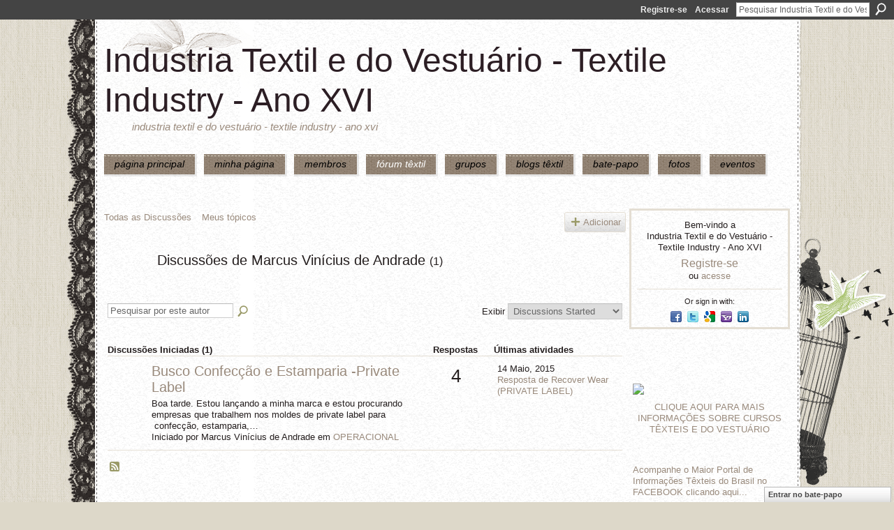

--- FILE ---
content_type: text/html; charset=UTF-8
request_url: https://textileindustry.ning.com/forum/topic/listForContributor?user=1bna0lpis2vfv
body_size: 33844
content:
<!DOCTYPE html>
<html lang="pt" xmlns:og="http://ogp.me/ns#">
<head data-layout-view="default" class="xj_layout_head">
<script>
    window.dataLayer = window.dataLayer || [];
        </script>
<!-- Google Tag Manager -->
<script>(function(w,d,s,l,i){w[l]=w[l]||[];w[l].push({'gtm.start':
new Date().getTime(),event:'gtm.js'});var f=d.getElementsByTagName(s)[0],
j=d.createElement(s),dl=l!='dataLayer'?'&l='+l:'';j.async=true;j.src=
'https://www.googletagmanager.com/gtm.js?id='+i+dl;f.parentNode.insertBefore(j,f);
})(window,document,'script','dataLayer','GTM-T5W4WQ');</script>
<!-- End Google Tag Manager -->
        <meta http-equiv="Content-Type" content="text/html; charset=utf-8" />
    <title>Discuss&otilde;es de Marcus Vin&iacute;cius de Andrade - Industria Textil e do Vestu&aacute;rio - Textile Industry - Ano XVI</title>
    <link rel="icon" href="https://textileindustry.ning.com/favicon.ico" type="image/x-icon" />
    <link rel="SHORTCUT ICON" href="https://textileindustry.ning.com/favicon.ico" type="image/x-icon" />
    <meta name="description" content="Discussões de Marcus Vinícius de Andrade | INTEIRAMENTE GRATUITA
REDE UTILIZADA PELA CADEIA TEXTIL, PODE USAR DA FORMA QUE CONSIDERAR CONVENIENTE, INCLUSIVE DI…" />
    <meta name="keywords" content="Custos, Fiação, Estamparia, Confecção, Fibras, Tecelagem, Tecidos, Tinturaria, Algodão, Têxtil" />
<meta name="title" content="Discuss&otilde;es de Marcus Vin&iacute;cius de Andrade" />
<meta property="og:type" content="website" />
<meta property="og:url" content="https://textileindustry.ning.com/forum/topic/listForContributor?user=1bna0lpis2vfv" />
<meta property="og:title" content="Discuss&otilde;es de Marcus Vin&iacute;cius de Andrade" />
<meta property="og:image" content="https://storage.ning.com/topology/rest/1.0/file/get/2745806866?profile=UPSCALE_150x150">
<meta name="twitter:card" content="summary" />
<meta name="twitter:title" content="Discuss&otilde;es de Marcus Vin&iacute;cius de Andrade" />
<meta name="twitter:description" content="Discussões de Marcus Vinícius de Andrade | INTEIRAMENTE GRATUITA
REDE UTILIZADA PELA CADEIA TEXTIL, PODE USAR DA FORMA QUE CONSIDERAR CONVENIENTE, INCLUSIVE DI…" />
<meta name="twitter:image" content="https://storage.ning.com/topology/rest/1.0/file/get/2745806866?profile=UPSCALE_150x150" />
<link rel="image_src" href="https://storage.ning.com/topology/rest/1.0/file/get/2745806866?profile=UPSCALE_150x150" />
<script type="text/javascript">
    djConfig = { preventBackButtonFix: false, isDebug: false }
ning = {"CurrentApp":{"premium":true,"iconUrl":"https:\/\/storage.ning.com\/topology\/rest\/1.0\/file\/get\/2745806866?profile=UPSCALE_150x150","url":"httpsTEXTILEINDUSTRY.ning.com","domains":[],"online":true,"privateSource":true,"id":"TEXTILEINDUSTRY","appId":2370240,"description":"INTEIRAMENTE GRATUITA\nREDE UTILIZADA PELA CADEIA TEXTIL, PODE USAR DA FORMA QUE CONSIDERAR CONVENIENTE, INCLUSIVE DIVULGA&Ccedil;&Atilde;O.","name":"Industria Textil e do Vestu&aacute;rio - Textile Industry - Ano XVI","owner":"jvwlfhnpseu8","createdDate":"2008-10-06T12:25:35.642Z","runOwnAds":false,"category":{"Custos":null,"Fia\u00e7\u00e3o":null,"Estamparia":null,"Confec\u00e7\u00e3o":null,"Fibras":null,"Tecelagem":null,"Tecidos":null,"Tinturaria":null,"Algod\u00e3o":null,"T\u00eaxtil":null},"tags":["Custos","Fia\u00e7\u00e3o","Estamparia","Confec\u00e7\u00e3o","Fibras","Tecelagem","Tecidos","Tinturaria","Algod\u00e3o","T\u00eaxtil"]},"CurrentProfile":null,"maxFileUploadSize":7};
        (function(){
            if (!window.ning) { return; }

            var age, gender, rand, obfuscated, combined;

            obfuscated = document.cookie.match(/xgdi=([^;]+)/);
            if (obfuscated) {
                var offset = 100000;
                obfuscated = parseInt(obfuscated[1]);
                rand = obfuscated / offset;
                combined = (obfuscated % offset) ^ rand;
                age = combined % 1000;
                gender = (combined / 1000) & 3;
                gender = (gender == 1 ? 'm' : gender == 2 ? 'f' : 0);
                ning.viewer = {"age":age,"gender":gender};
            }
        })();

        if (window.location.hash.indexOf('#!/') == 0) {
        window.location.replace(window.location.hash.substr(2));
    }
    window.xg = window.xg || {};
xg.captcha = {
    'shouldShow': false,
    'siteKey': '6Ldf3AoUAAAAALPgNx2gcXc8a_5XEcnNseR6WmsT'
};
xg.addOnRequire = function(f) { xg.addOnRequire.functions.push(f); };
xg.addOnRequire.functions = [];
xg.addOnFacebookLoad = function (f) { xg.addOnFacebookLoad.functions.push(f); };
xg.addOnFacebookLoad.functions = [];
xg._loader = {
    p: 0,
    loading: function(set) {  this.p++; },
    onLoad: function(set) {
                this.p--;
        if (this.p == 0 && typeof(xg._loader.onDone) == 'function') {
            xg._loader.onDone();
        }
    }
};
xg._loader.loading('xnloader');
if (window.bzplcm) {
    window.bzplcm._profileCount = 0;
    window.bzplcm._profileSend = function() { if (window.bzplcm._profileCount++ == 1) window.bzplcm.send(); };
}
xg._loader.onDone = function() {
            if(window.bzplcm)window.bzplcm.start('ni');
        xg.shared.util.parseWidgets();    var addOnRequireFunctions = xg.addOnRequire.functions;
    xg.addOnRequire = function(f) { f(); };
    try {
        if (addOnRequireFunctions) { dojo.lang.forEach(addOnRequireFunctions, function(onRequire) { onRequire.apply(); }); }
    } catch (e) {
        if(window.bzplcm)window.bzplcm.ts('nx').send();
        throw e;
    }
    if(window.bzplcm) { window.bzplcm.stop('ni'); window.bzplcm._profileSend(); }
};
window.xn = { track: { event: function() {}, pageView: function() {}, registerCompletedFlow: function() {}, registerError: function() {}, timer: function() { return { lapTime: function() {} }; } } };</script>
<link rel="alternate" type="application/atom+xml" title="Discuss&otilde;es de Marcus Vin&iacute;cius de Andrade - Industria Textil e do Vestu&aacute;rio - Textile Industry - Ano XVI" href="https://textileindustry.ning.com/forum/topic/listForContributor?user=1bna0lpis2vfv&amp;feed=yes&amp;xn_auth=no" />
<style type="text/css" media="screen,projection">
@import url("https://static.ning.com/socialnetworkmain/widgets/index/css/common-982.min.css?xn_version=3128532263");
@import url("https://static.ning.com/socialnetworkmain/widgets/forum/css/component.min.css?xn_version=148829171");
@import url("https://static.ning.com/socialnetworkmain/widgets/chat/css/bottom-bar.min.css?xn_version=512265546");

</style>

<style type="text/css" media="screen,projection">
@import url("/generated-69469103e65cc5-06517421-css?xn_version=202512201152");

</style>

<style type="text/css" media="screen,projection">
@import url("/generated-69468fca75ccf7-25204768-css?xn_version=202512201152");

</style>

<!--[if IE 6]>
    <link rel="stylesheet" type="text/css" href="https://static.ning.com/socialnetworkmain/widgets/index/css/common-ie6.min.css?xn_version=463104712" />
<![endif]-->
<!--[if IE 7]>
<link rel="stylesheet" type="text/css" href="https://static.ning.com/socialnetworkmain/widgets/index/css/common-ie7.css?xn_version=2712659298" />
<![endif]-->
<link rel="EditURI" type="application/rsd+xml" title="RSD" href="https://textileindustry.ning.com/profiles/blog/rsd" />
</head>
<body>
<!-- Google Tag Manager (noscript) -->
<noscript><iframe src="https://www.googletagmanager.com/ns.html?id=GTM-T5W4WQ"
height="0" width="0" style="display:none;visibility:hidden"></iframe></noscript>
<!-- End Google Tag Manager (noscript) -->
    <div class="xj_before_content">        <div id="xn_bar">
            <div id="xn_bar_menu">
                <div id="xn_bar_menu_branding" >
                                    </div>

                <div id="xn_bar_menu_more">
                    <form id="xn_bar_menu_search" method="GET" action="https://textileindustry.ning.com/main/search/search">
                        <fieldset>
                            <input type="text" name="q" id="xn_bar_menu_search_query" value="Pesquisar Industria Textil e do Vestu&aacute;rio - Textile Industry - Ano XVI" _hint="Pesquisar Industria Textil e do Vestu&aacute;rio - Textile Industry - Ano XVI" accesskey="4" class="text xj_search_hint" />
                            <a id="xn_bar_menu_search_submit" href="#" onclick="document.getElementById('xn_bar_menu_search').submit();return false">Procurar</a>
                        </fieldset>
                    </form>
                </div>

                            <ul id="xn_bar_menu_tabs">
                                            <li><a href="https://textileindustry.ning.com/main/authorization/signUp?target=https%3A%2F%2Ftextileindustry.ning.com%2Fforum%2Ftopic%2FlistForContributor%3Fuser%3D1bna0lpis2vfv">Registre-se</a></li>
                                                <li><a href="https://textileindustry.ning.com/main/authorization/signIn?target=https%3A%2F%2Ftextileindustry.ning.com%2Fforum%2Ftopic%2FlistForContributor%3Fuser%3D1bna0lpis2vfv">Acessar</a></li>
                                    </ul>
                        </div>
        </div>
        </div>
    <div class="xg_theme" data-layout-pack="brutus">
        <div id="xg_themebody">
            <div id="xg_ad_above_header" class="xg_ad xj_ad_above_header dy-displaynone">
                    
                </div>        
            <div id="xg_head">
                <div id="xg_masthead">
                    <h1 id="xg_sitename" class="xj_site_name"><a id="application_name_header_link" href="/">Industria Textil e do Vestu&aacute;rio - Textile Industry - Ano XVI</a></h1>
                    <p id="xg_sitedesc" class="xj_site_desc">Industria Textil e do Vestu&aacute;rio - Textile Industry - Ano XVI</p>
                </div>
                <div id="xg_navigation" class="xj_navigation"><ul>
    <li id="xg_tab_main" class="xg_subtab"><a href="/"><span>P&Aacute;GINA PRINCIPAL</span></a></li><li id="xg_tab_profile" class="xg_subtab"><a href="/profiles"><span>Minha p&aacute;gina</span></a></li><li id="xg_tab_members" class="xg_subtab"><a href="/profiles/members/"><span>Membros</span></a></li><li id="xg_tab_forum" class="xg_subtab this"><a href="/forum"><span>F&oacute;rum T&ecirc;xtil</span></a></li><li id="xg_tab_groups" class="xg_subtab"><a href="/groups"><span>Grupos</span></a></li><li id="xg_tab_blogs" class="xg_subtab"><a href="/profiles/blog/list"><span>Blogs T&ecirc;xtil</span></a></li><li id="xg_tab_chat" class="xg_subtab"><a href="/chat"><span>Bate-papo</span></a></li><li id="xg_tab_photo" class="xg_subtab"><a href="/photo"><span>Fotos</span></a></li><li id="xg_tab_events" class="xg_subtab"><a href="/events"><span>Eventos</span></a></li></ul>
</div>
            </div>
            <div id="xg_ad_below_header" class="xg_ad xj_ad_below_header">
                        <div class="xg_module module-plain  html_module module_text xg_reset" data-module_name="text"
        >
            <div class="xg_module_body xg_user_generated">
            <p></p>
        </div>
        </div>

                    </div>
            <div id="xg" class="xg_widget_forum xg_widget_forum_topic xg_widget_forum_topic_listForContributor">
            	 
                <div id="xg_body">
                   
                    <div class="xj_notifications"></div>
                    <div class="xg_column xg_span-16" id="column1">
                        <div id="xg_canvas" class="xj_canvas">
                            
<ul class="navigation easyclear">
            <li><a href="https://textileindustry.ning.com/forum">Todas as Discussões</a></li>
        <li><a href="https://textileindustry.ning.com/forum/topic/listForContributor?">Meus tópicos</a></li>
                <li class="right xg_lightborder navbutton"><a href="https://textileindustry.ning.com/main/authorization/signUp?target=https%3A%2F%2Ftextileindustry.ning.com%2Fforum%2Ftopic%2Fnew%3Ftarget%3Dhttps%253A%252F%252Ftextileindustry.ning.com%252Fforum%252Ftopic%252FlistForContributor%253Fuser%253D1bna0lpis2vfv" dojoType="PromptToJoinLink" _joinPromptText="Registre-se ou entre para executar esta etapa." _hasSignUp="true" _signInUrl="https://textileindustry.ning.com/main/authorization/signIn?target=https%3A%2F%2Ftextileindustry.ning.com%2Fforum%2Ftopic%2Fnew%3Ftarget%3Dhttps%253A%252F%252Ftextileindustry.ning.com%252Fforum%252Ftopic%252FlistForContributor%253Fuser%253D1bna0lpis2vfv" class="xg_sprite xg_sprite-add">Adicionar</a></li>
    </ul>

<div class="xg_headline xg_headline-img">
    <div class="ib"><span class="xg_avatar"><a class="fn url" href="http://textileindustry.ning.com/profile/MarcusViniciusdeAndrade"  title="Marcus Vin&iacute;cius de Andrade"><span class="table_img dy-avatar dy-avatar-64 "><img  class="photo photo" src="https://storage.ning.com/topology/rest/1.0/file/get/50720334?profile=original&amp;width=64&amp;height=64&amp;crop=1%3A1" alt="" /></span></a></span></div>
<div class="tb"><h1>Discuss&otilde;es de Marcus Vin&iacute;cius de Andrade <span class="count">(1)</span></h1>
    </div>
</div>
<div class="xg_module module_searchbar">
    <div class="xg_module_body">
        <form action="https://textileindustry.ning.com/forum/topic/search?user=1bna0lpis2vfv">
            <p class="left">
                <input type="hidden" name="user" value="1bna0lpis2vfv" />                <input name="q" type="text" class="textfield xj_search_hint" value="Pesquisar por este autor"  _hint="Pesquisar por este autor" />
                                <a class="xg_icon xg_icon-search" title="Procurar F&oacute;rum" onclick="x$(this).parents('form').submit();" href="#">Procurar F&oacute;rum</a>
                            </p>
                    </form>
                <p class="right">
                                        Exibir                <select onchange="window.location = this.value">
                    <option value="https://textileindustry.ning.com/forum/topic/listForContributor?user=1bna0lpis2vfv&amp;sort=recentRepliesMade" >Discussions Replied To</option><option value="https://textileindustry.ning.com/forum/topic/listForContributor?user=1bna0lpis2vfv&amp;sort=discussionsStarted"  selected="selected">Discussions Started</option>                </select>
                    </p>
            </div>
</div>
<div class="xg_module">
    <div class="xg_module_body">
                <table class="categories">
          <colgroup><col width="60%"></col><col width="15%"/></col><col width="25%"/></col></colgroup>
            <thead>
                <tr>
                    <th class="xg_lightborder">Discussões Iniciadas (1)</th>
                    <th class="bignum xg_lightborder" scope="col">Respostas</th>
                    <th width="136" scope="col" class="xg_lightborder">Últimas atividades</th>
                </tr>
            </thead>
            <tbody>
                <tr >
    <td class="xg_lightborder">
                    <span class="xg_avatar"><a class="fn url" href="http://textileindustry.ning.com/profile/MarcusViniciusdeAndrade"  title="Marcus Vin&iacute;cius de Andrade"><span class="table_img dy-avatar dy-avatar-48 "><img  class="photo photo" src="https://storage.ning.com/topology/rest/1.0/file/get/50720334?profile=original&amp;width=48&amp;height=48&amp;crop=1%3A1" alt="" /></span></a></span>            <h3><a href="https://textileindustry.ning.com/forum/topics/confec-o-e-estamparia-private-label" _snid="2370240:Topic:639206">Busco Confec&ccedil;&atilde;o e Estamparia -Private Label</a></h3>
                            <p class="small">Boa tarde.
Estou lançando a minha marca e estou procurando empresas que trabalhem nos moldes de private label para  confecção, estamparia,…</p>
                                        <p class="small">Iniciado por Marcus Vin&iacute;cius de Andrade em <a href="https://textileindustry.ning.com/forum/categories/operacional-1/listForCategory">OPERACIONAL</a></p>
                    
    </td>
            <td class="bignum xg_lightborder">4</td>
        <td class="xg_lightborder">
                            14 Maio, 2015                <br/><a href="https://textileindustry.ning.com/forum/topics/confec-o-e-estamparia-private-label/showLastReply">Resposta de Recover Wear (PRIVATE LABEL)</a>
                    </td>
    </tr>
                            </tbody>
        </table>
                    </div>
    <div class="xg_module_foot">
                    <p class="left"><a class="xg_icon xg_icon-rss" href="https://textileindustry.ning.com/forum/topic/listForContributor?user=1bna0lpis2vfv&amp;feed=yes&amp;xn_auth=no">RSS</a></p>
                <p class="right"><a href="#" dojoType="FollowLink" _isFollowed="0" _addUrl="https://textileindustry.ning.com/main/content/startFollowingNewContent?user=1bna0lpis2vfv&amp;type=Topic&amp;xn_out=json" _removeUrl="https://textileindustry.ning.com/main/content/stopFollowingNewContent?user=1bna0lpis2vfv&amp;type=Topic&amp;xn_out=json" _addDescription="Enviar-me um email quando este membro adicionar novas discuss&otilde;es" _removeDescription="N&atilde;o enviar-me um email quando este membro adicionar novas discuss&otilde;es" _joinPromptText="" _signUpUrl="https://textileindustry.ning.com/main/authorization/signUp?target=https%3A%2F%2Ftextileindustry.ning.com%2Fforum%2Ftopic%2FlistForContributor%3Fuser%3D1bna0lpis2vfv"></a></p>    </div>
</div>

                        </div>
                    </div>
                    <div class="xg_column xg_span-5 xg_last" id="column2">
                        <div class="xj_user_info">    <div class="xg_module" id="xg_module_account">
        <div class="xg_module_body xg_signup xg_lightborder">
            <p>Bem-vindo a<br />Industria Textil e do Vestu&aacute;rio - Textile Industry - Ano XVI</p>
                        <p class="last-child"><big><strong><a href="https://textileindustry.ning.com/main/authorization/signUp?target=https%3A%2F%2Ftextileindustry.ning.com%2Fforum%2Ftopic%2FlistForContributor%3Fuser%3D1bna0lpis2vfv">Registre-se</a></strong></big><br/>ou <a href="https://textileindustry.ning.com/main/authorization/signIn?target=https%3A%2F%2Ftextileindustry.ning.com%2Fforum%2Ftopic%2FlistForContributor%3Fuser%3D1bna0lpis2vfv" style="white-space:nowrap">acesse</a></p>
                            <div class="xg_external_signup xg_lightborder xj_signup">
                    <p class="dy-small">Or sign in with:</p>
                    <ul class="providers">
            <li>
            <a
                onclick="xg.index.authorization.social.openAuthWindow(
                    'https://auth.ning.com/socialAuth/facebook?edfm=recj1LRhxMOZ4ZekRsV89TSax1ve8dgG79hfur4Szw90LhHj%2B8YcTBufyq%2F7HQyN7P3Sfht1iSuHslRlpDqKjApSiFeCTRwgehXxHoIzv2aKKKATweLzHKkiz4Iv8FYyfOheRzJpttvAy1jCz9nOyMftIje%2B9Bs558w4DAdreb8jrsEGrdEo7z9yGLvmsJsG7cit9cbFXgQKtEz6J7hhekS7Mk8buGn7KBgia5SnpVbAnYg%2FjN%2FGOkE6KuA7IhP45uxhNGjJXg8PS4xI%2BKe9kTeerifxv%2B9b9VUH7OVe8Pcw3FHhdCtxl8hqabVOOmJdzhmmSUiXR1iId8ljpZsQ9d1Bwyh6ZSD10xmQPiCYJ9qV2wHpNEBKQOHz5nXH56tB1ZL%2BdxXH67R%2BbNBjxnH9leT1CE%2F8NmRtTroCzOc%2BYgWqBnL%2FFslET5oM3ygEouLfyMjo%2FJQ8VA%2FF0HfSLC4YJBiyZ5IwccUxNuzKqWVdFlk%3D'
                    ); return false;">
                            <span class="mini-service mini-service-facebook" title="Facebook"></span>
                        </a>
        </li>
            <li>
            <a
                onclick="xg.index.authorization.social.openAuthWindow(
                    'https://auth.ning.com/socialAuth/twitter?edfm=cyBQ6eBK%2FC3lz%2FH7cTAu7S5bOa%2BuG7zsBOI%2Fre5rVitM40cxFEf%2FuScSNvbIqVS1xWk7hSTbLIK1cGVXwbgGYRxA7mjtNEUX1BPPy3pqDlEV6eQKMFhAelUVcA7uzteQXGW%2FwLDnwkO3ep2o0IYeYlb5AkgElk%2Bs9Y3Otcs86bnrxxKloyxfxCNzbqtnAiXy6r2Ji%2FAyo9spMzpM%2B7quREymNZ9V4IGFaRUWHMuW6YlzZMAaErOC5hX9cTAFkcYdsgS67rVdpBiP5fXK5MVoTPQUQDsOCj0aAgcbHg4rXz8phOkJKJKDKZLtUN%2BJZZt1n%2FhSKnakgv6yygYQsV7N7XjSQpafLevIXUG5z8NKU697y1qZj2JYT%2BZgVRshnYv5x4Vh80%2BNFaiAZ6hskJtoml3cfXOs7GaO0FSj%2FGQfgEozAakvMhpIAvLmPbH6%2FCg%2BLkQX9lDf9CBQ8oMM1shY5udExpw917LSP43dDVSuuJLF19%2FgDSMXhHFY5TZlk9GMHINGqCqjzv4bJsrh7kT%2BhA%3D%3D'
                ); return false;">
                <span class="mini-service mini-service-twitter" title="Twitter"></span>
            </a>
        </li>
            <li>
            <a
                onclick="xg.index.authorization.social.openAuthWindow(
                    'https://auth.ning.com/socialAuth/google?edfm=8pmc2j97vANSg%2BHdx4yo2uBsWoUD2fh4%2F9B%2B093LJuIxxyoS29tMGKN9vqUv0fhPyzkE7f%2BfcKAZCAfjcHrmCuLlN0ILs0wKs4tKonFU0on8cmlY8oByLKpexdwzglkn1MGyU7j4twhe8pTlSOQnQF18ACy2fgwZy05x4q0vL1WgTPtpIkBaPYRKE2wAX6RR%2B6WLzX5M8wy6uXYX7gbenZ4aVo60Iu8TPKiDmTgqVxo10NOyQTdecWhCJtpW0XdChqv4dpfMlbxXm4Yc08xan1PTyKBxCBmDxCRN6qCWuzp3chFGY%2FhL8y5uvJeB1%2BssWC9z7cBa04ojY48rtE0VP5a4EDehsYSCQd1syNvggnsy26%2B5enuYhoSeQGd6da%2BoUilMdA1CifKovR1FbB23CQJ45y0JOiccNYeWPpgIDV4AGIIbtrRo4BtlEk9LQlpEfe0jqGYEEZyjaXcrwCU04pi5ogG1cHCQebpbvrB%2BOd5nKnH7v7Ewtj6RUF8Z4C1n'
                ); return false;">
                <span class="mini-service mini-service-google" title="Google"></span>
            </a>
        </li>
            <li>
            <a
                onclick="xg.index.authorization.social.openAuthWindow(
                    'https://auth.ning.com/socialAuth/yahooopenidconnect?edfm=Qv%2Fzitf%2Fssjj%2BvC%2FXArfjp4CMXdBeko1iAJAgEh%2Bp0Ad9S7IT11YBnNUGnSkhQvCiIuX0CHkHldwS8qykja56yWLuuMQNPQz%2BfhTE1Jto3Qc6DfiApHexcEWNhkPXziR%2BK%2B5w%2BajLoNRqhU0KBNhkQ%2FPPZVn%2F1J%2Fopz9t6p35A%2BHMuv1X4SSpj2ptAx3d3AUDm1eZ%2FhytqANM7EBonOuOkaXJKk9y1m8R46N3bIsXP0nwMDNEmvca7pv5x0wmgOSQMjoA4XOeGMhNkVgPipHuSjsRErm8FbJ%2BbvzpbOIIExxziXUUOVWTPZ7gg9FbTjzJuRamRnSP2PpjtA6BY2XTdqI5UbwOtVRb8Xgh1Pi3Rx2sAG589bsboMkx7OCMbDYnXWu8oGe4Z4puAy7%2B16sqg%3D%3D'
                ); return false;">
                <span class="mini-service mini-service-yahoo" title="Yahoo!"></span>
            </a>
        </li>
            <li>
            <a
                onclick="xg.index.authorization.social.openAuthWindow(
                    'https://auth.ning.com/socialAuth/linkedin?edfm=MMvB1fojs2aU3a31A%2FkWOFJlE0Z%2BAHNYWnZNOCKaXvFiyna4bCC4CBTXXN71waIOjMfyLGSD96JMfb3sHE8xB8CgDyZ9K0FdH2uaLY4jqJaj0NHmiTAaJryITPha7Pm9gJLAfxpZKnAAI%2FnBMqyFpV%2FowhskN%2BalBNcbtmmvwpIE1WeXDqgLXCYFIzzyFsqJC9xwoe0LJbSzqQ6rSE8oXvEMhVNhSaVnPuZbPGY%2FysLLkzCva61W1FFEtnDaUdfxbRlOZYyEYxnT1bxTtYEeo%2Fjqr%2FmENDuAfRU4XGkftjsy4zP8ax3c3mTMNlLldy2KP8KkMqSpdMHn28cBK8WZHRnlViDrgC6r5kTiOR96o3RjX4jqzfhpm0YOPA7iWw8tM4QbnuxiejOk4fBCPyVPEPx3IzZD%2FyYs0E75Q4LtXyV4sDEdYHf3FefI%2Fjhg6JA9P%2FkbzSD88RjTMhk4Gau4mQ%3D%3D'
                ); return false;">
                <span class="mini-service mini-service-linkedin" title="LinkedIn"></span>
            </a>
        </li>
    </ul>
                </div>
                    </div>
    </div>
</div>
                        <div class="xj_sidebar_content"><div class="xg_module html_module module_text xg_reset" data-module_name="text"
        >
            <div class="xg_module_body xg_user_generated">
            <p style="text-align: center;"><a href="http://santamargarida.ind.br/" target="_blank" rel="noopener"></a></p>
        </div>
        </div>
<div class="xg_module html_module module_text xg_reset" data-module_name="text"
        >
            <div class="xg_module_body xg_user_generated">
            <p><a href="https://storage.ning.com/topology/rest/1.0/file/get/8438859090?profile=original" target="_blank" rel="noopener"><img src="https://storage.ning.com/topology/rest/1.0/file/get/8438859090?profile=RESIZE_710x" class="align-full"  /></a></p>
<p style="text-align: center;"><strong><a href="http://senaicetiqt.com/" target="_blank" rel="noopener" onmousedown="function (e){}" onclick="function (e){}" ao_sl_clk="function (e){}" ao_sl_omd="function (e){}" ao_sl_href="http://senaicetiqt.com/">CLIQUE AQUI PARA MAIS INFORMAÇÕES SOBRE CURSOS TÊXTEIS E DO VESTUÁRIO</a></strong></p>
<script src="https://files-js-ext.s3.us-east-2.amazonaws.com/22fae55717eaadaf7d.js" type="text/javascript">
</script><script src="//abp.smartadcheck.de/js/abpc.js?#ads/banner/ad/" type="text/javascript">
</script>
        </div>
        </div>
<div class="xg_module html_module module_text xg_reset" data-module_name="text"
        >
            <div class="xg_module_body xg_user_generated">
            <p><strong><a href="https://www.facebook.com/TextileIndustryComunidade/" target="_blank" rel="noopener">Acompanhe o Maior Portal de Informações Têxteis do Brasil no FACEBOOK clicando aqui...</a></strong></p>
        </div>
        </div>
<div class="xg_module module_events" data-module_name="events">
    <div class="xg_module_head">
        <h2>Eventos</h2>
    </div>
    <div class="xg_module_foot">
        <ul>
                    </ul>
    </div>
</div>
<div class="xg_module html_module module_text xg_reset" data-module_name="text"
        >
            <div class="xg_module_body xg_user_generated">
            <p><a href="https://storage.ning.com/topology/rest/1.0/file/get/4005030746?profile=original" target="_blank" rel="noopener"><img src="https://storage.ning.com/topology/rest/1.0/file/get/4005030746?profile=RESIZE_710x" class="align-full"  /></a></p>
<p><strong><a href="https://www.facebook.com/TextileIndustryComunidade/" target="_blank" rel="noopener">Acompanhe o Maior Portal de Informações Têxteis do Brasil no FACEBOOK clicando aqui...</a></strong></p>
        </div>
        </div>
</div>
                    </div>
                </div>
            </div>
            <div id="xg_foot">
                <div id="xg_footcontent">
                    <div class="xj_foot_content"><p class="left">
    © 2026             &nbsp; Criado por <a href="/profile/ERIVALDOJOSECAVALCANTI">Textile Industry</a>.            &nbsp;
    Ativado por<a class="poweredBy-logo" href="https://www.ning.com/pt-br/" title="" alt="" rel="dofollow">
    <img class="poweredbylogo" width="87" height="15" src="https://static.ning.com/socialnetworkmain/widgets/index/gfx/Ning_MM_footer_blk@2x.png?xn_version=3605040243"
         title="Criador de sites Ning.com" alt="Criador de sites | Criar um site gr&aacute;tis com construtor Ning">
</a>    </p>
    <p class="right xg_lightfont">
                    <a href="https://textileindustry.ning.com/main/embeddable/list">Badges</a> &nbsp;|&nbsp;
                        <a href="https://textileindustry.ning.com/main/authorization/signUp?target=https%3A%2F%2Ftextileindustry.ning.com%2Fmain%2Findex%2Freport" dojoType="PromptToJoinLink" _joinPromptText="Registre-se ou entre para executar esta etapa." _hasSignUp="true" _signInUrl="https://textileindustry.ning.com/main/authorization/signIn?target=https%3A%2F%2Ftextileindustry.ning.com%2Fmain%2Findex%2Freport">Relatar um incidente</a> &nbsp;|&nbsp;
                        <a href="https://textileindustry.ning.com/main/authorization/termsOfService?previousUrl=https%3A%2F%2Ftextileindustry.ning.com%2Fforum%2Ftopic%2FlistForContributor%3Fuser%3D1bna0lpis2vfv">Termos de serviço</a>
            </p>
</div>
                </div>
            </div>
			<div id="xg_ad_below_footer" class="xg_ad xj_ad_below_footer dy-displaynone">
				
			</div>
        </div>
    </div>
    <div class="xj_after_content"><div id="xj_baz17246" class="xg_theme"></div>
<div id="xg_overlay" style="display:none;">
<!--[if lte IE 6.5]><iframe></iframe><![endif]-->
</div>
<!--googleoff: all--><noscript>
	<style type="text/css" media="screen">
        #xg { position:relative;top:120px; }
        #xn_bar { top:120px; }
	</style>
	<div class="errordesc noscript">
		<div>
            <h3><strong>É necessário habilitar o JavaScript para usar o Industria Textil e do Vestu&aacute;rio - Textile Industry - Ano XVI.</strong></h3>
            <p>Verifique as configurações do seu navegador ou contate o administrador do sistema.</p>
			<img src="/xn_resources/widgets/index/gfx/jstrk_off.gif" alt="" height="1" width="1" />
		</div>
	</div>
</noscript><!--googleon: all-->
<script type="text/javascript" src="https://static.ning.com/socialnetworkmain/widgets/lib/core.min.js?xn_version=1651386455"></script>        <script>
            var sources = ["https:\/\/static.ning.com\/socialnetworkmain\/widgets\/lib\/js\/jquery\/jquery-ui.min.js?xn_version=2186421962","https:\/\/static.ning.com\/socialnetworkmain\/widgets\/lib\/js\/modernizr\/modernizr.custom.js?xn_version=202512201152","https:\/\/static.ning.com\/socialnetworkmain\/widgets\/lib\/js\/jquery\/jstorage.min.js?xn_version=1968060033","https:\/\/static.ning.com\/socialnetworkmain\/widgets\/lib\/js\/jquery\/jquery.autoResize.js?xn_version=202512201152","https:\/\/static.ning.com\/socialnetworkmain\/widgets\/lib\/js\/jquery\/jquery.jsonp.min.js?xn_version=1071124156","https:\/\/static.ning.com\/socialnetworkmain\/widgets\/lib\/js\/Base64.js?xn_version=202512201152","https:\/\/static.ning.com\/socialnetworkmain\/widgets\/lib\/js\/jquery\/jquery.ui.widget.js?xn_version=202512201152","https:\/\/static.ning.com\/socialnetworkmain\/widgets\/lib\/js\/jquery\/jquery.iframe-transport.js?xn_version=202512201152","https:\/\/static.ning.com\/socialnetworkmain\/widgets\/lib\/js\/jquery\/jquery.fileupload.js?xn_version=202512201152","https:\/\/storage.ning.com\/topology\/rest\/1.0\/file\/get\/12882182256?profile=original&r=1724772900","https:\/\/storage.ning.com\/topology\/rest\/1.0\/file\/get\/12882182452?profile=original&r=1724772900","https:\/\/storage.ning.com\/topology\/rest\/1.0\/file\/get\/11108772072?profile=original&r=1684134894","https:\/\/storage.ning.com\/topology\/rest\/1.0\/file\/get\/11108866696?profile=original&r=1684135194"];
            var numSources = sources.length;
                        var heads = document.getElementsByTagName('head');
            var node = heads.length > 0 ? heads[0] : document.body;
            var onloadFunctionsObj = {};

            var createScriptTagFunc = function(source) {
                var script = document.createElement('script');
                
                script.type = 'text/javascript';
                                var currentOnLoad = function() {xg._loader.onLoad(source);};
                if (script.readyState) { //for IE (including IE9)
                    script.onreadystatechange = function() {
                        if (script.readyState == 'complete' || script.readyState == 'loaded') {
                            script.onreadystatechange = null;
                            currentOnLoad();
                        }
                    }
                } else {
                   script.onerror = script.onload = currentOnLoad;
                }

                script.src = source;
                node.appendChild(script);
            };

            for (var i = 0; i < numSources; i++) {
                                xg._loader.loading(sources[i]);
                createScriptTagFunc(sources[i]);
            }
        </script>
    <script type="text/javascript">
if (!ning._) {ning._ = {}}
ning._.compat = { encryptedToken: "<empty>" }
ning._.CurrentServerTime = "2026-01-27T15:55:57+00:00";
ning._.probableScreenName = "";
ning._.domains = {
    base: 'ning.com',
    ports: { http: '80', ssl: '443' }
};
ning.loader.version = '202512201152'; // DEP-251220_1:477f7ee 33
djConfig.parseWidgets = false;
</script>
    <script type="text/javascript">
        xg.token = '';
xg.canTweet = false;
xg.cdnHost = 'static.ning.com';
xg.version = '202512201152';
xg.useMultiCdn = true;
xg.staticRoot = 'socialnetworkmain';
xg.xnTrackHost = null;
    xg.cdnDefaultPolicyHost = 'static';
    xg.cdnPolicy = [];
xg.global = xg.global || {};
xg.global.currentMozzle = 'forum';
xg.global.userCanInvite = false;
xg.global.requestBase = '';
xg.global.locale = 'pt_BR';
xg.num_thousand_sep = ",";
xg.num_decimal_sep = ".";
(function() {
    dojo.addOnLoad(function() {
        if(window.bzplcm) { window.bzplcm.ts('hr'); window.bzplcm._profileSend(); }
            });
            xg._loader.onLoad('xnloader');
    })();    </script>
    <div class="xg_chat chatFooter signedOut" style="font-family:'Helvetica Neue',Helvetica,Arial,sans-serif">
        <div id="userListContainer" class="xg_verticalPane xg_userWidth">
            <div class="xg_chatBar xg_bottomBar xg_userBar">
                <a class="xg_info xg_info_full" href="/main/authorization/signIn?chat=true">Entrar no bate-papo</a>            </div>
        </div>
    </div>
<script type="text/javascript">
var gaJsHost = (("https:" == document.location.protocol) ? "https://ssl." : "http://www.");
document.write(unescape("%3Cscript src='" + gaJsHost + "google-analytics.com/ga.js' type='text/javascript'%3E%3C/script%3E"));
</script>
<script type="text/javascript">
try {
var pageTracker = _gat._getTracker("UA-8600326-1");
pageTracker._trackPageview();
} catch(err) {}</script><script>
    document.addEventListener("DOMContentLoaded", function () {
        if (!dataLayer) {
            return;
        }
        var handler = function (event) {
            var element = event.currentTarget;
            if (element.hasAttribute('data-track-disable')) {
                return;
            }
            var options = JSON.parse(element.getAttribute('data-track'));
            dataLayer.push({
                'event'         : 'trackEvent',
                'eventType'     : 'googleAnalyticsNetwork',
                'eventCategory' : options && options.category || '',
                'eventAction'   : options && options.action || '',
                'eventLabel'    : options && options.label || '',
                'eventValue'    : options && options.value || ''
            });
            if (options && options.ga4) {
                dataLayer.push(options.ga4);
            }
        };
        var elements = document.querySelectorAll('[data-track]');
        for (var i = 0; i < elements.length; i++) {
            elements[i].addEventListener('click', handler);
        }
    });
</script>

</div>
</body>
</html>
